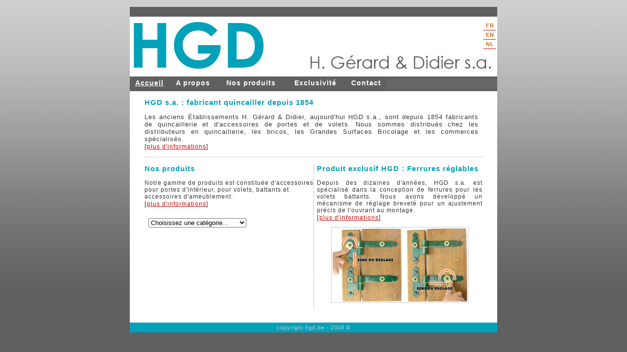

--- FILE ---
content_type: text/html
request_url: http://hgdsa.be/index.php?lang=fr&
body_size: 3874
content:

<!DOCTYPE html PUBLIC "-//W3C//DTD XHTML 1.0 Transitional//EN" "http://www.w3.org/TR/xhtml1/DTD/xhtml1-transitional.dtd">
<html xmlns="http://www.w3.org/1999/xhtml">
<head>
<meta http-equiv="Content-Type" content="text/html; charset=iso-8859-1" />
<title>HGD sa - G&eacute;rard & Didier</title>
<link href="hgd.css" rel="stylesheet" type="text/css" />
<link href="styles.css" rel="stylesheet" type="text/css" />
<style>
#mainmenu{
border-top:4px solid #CC0000;
border-bottom:4px solid #CC0000;
padding:8px 0px 8px 0px;
}
</style>
<script type="text/javascript" language="javascript">
	function onSelectCategory(id)
	{
		prod = (xajax.$(id).value);
		document.location = "?lang="+'fr'+"&task=products&prod="+prod;
	}
	
	function onSelectSubCategory(catid)
	{
		//prod = encodeURI(xajax.$(id).value);
		xajax_jxsubcategories_select((xajax.$(catid).value), 'fr');
		return false;
	}
	
	function onSelectSubCategory_aboutpage(catid)
	{
		//prod = encodeURI(xajax.$(id).value);
		xajax_jxsubcategories_select_aboutpage((xajax.$(catid).value), 'fr');
		return false;
	}
	
	function display_items(subcatID){
		var categories = xajax.$('categories').value;
		document.location= "?lang=fr&task=products&categories="+categories+"&subcatID="+subcatID;
	}
	
	function processDisplay_items()
	{
		xajax_jxdisplay_products (encodeURI(xajax.$('subcategories').value));
		return false;
	}
	
</script>

<script type="text/javascript" charset="UTF-8">
/* <![CDATA[ */
try { if (undefined == xajax.config) xajax.config = {}; } catch (e) { xajax = {}; xajax.config = {}; };
xajax.config.requestURI = "http://hgdsa.be/index.php?lang=fr&";
xajax.config.statusMessages = false;
xajax.config.waitCursor = true;
xajax.config.version = "xajax 0.5 Beta 4";
xajax.config.legacy = false;
xajax.config.defaultMode = "asynchronous";
xajax.config.defaultMethod = "POST";
/* ]]> */
</script>
<script type="text/javascript" src="xajax_0.5_beta_4b/xajax_js/xajax_core.js" charset="UTF-8"></script>
<script type="text/javascript" charset="UTF-8">
/* <![CDATA[ */
window.setTimeout(
 function() {
  var scriptExists = false;
  try { if (xajax.isLoaded) scriptExists = true; }
  catch (e) {}
  if (!scriptExists) {
   alert("Error: the xajax Javascript component could not be included. Perhaps the URL is incorrect?\nURL: xajax_0.5_beta_4b/xajax_js/xajax_core.js");
  }
 }, 2000);
/* ]]> */
</script>

<script type='text/javascript' charset='UTF-8'>
/* <![CDATA[ */
xajax_jxsubcategories_select = function() { return xajax.request( { xjxfun: 'jxsubcategories_select' }, { parameters: arguments } ); };
xajax_jxsubcategories_select_aboutpage = function() { return xajax.request( { xjxfun: 'jxsubcategories_select_aboutpage' }, { parameters: arguments } ); };
xajax_jxdisplay_products = function() { return xajax.request( { xjxfun: 'jxdisplay_products' }, { parameters: arguments } ); };
/* ]]> */
</script>

</head>

<body><br />
<table width="750" border="0" align="center" cellpadding="0" cellspacing="0" bgcolor="#FFFFFF">
  <tr>
    <td class="footer" height="20"></td>
  </tr>
  <tr>
    <td class="header"><table border="0" align="center" cellpadding="0" cellspacing="0" bgcolor="#FFFFFF">
      <tr>
        <td width="229" height="122"><img src="images/log_hgd3.jpg" alt="HGD" width="265" height="106" class="logo" /></td>
        <td width="519" valign="bottom" colspan="6"><style>
#table_lang_buttons{
padding:3px;
width:31px;
}
#table_lang_buttons TH{
	border-bottom:1px solid #CC0000;
	padding:3px;
	font-size:90%;
}
#table_lang_buttons A{
	color:#D06600;
}
#table_lang_buttons A:hover {
	text-decoration:underline;
	color:#E08050;
}
</style>
<div align=right>
<table id="table_lang_buttons" cellspacing="0" >
  <tr><th align="right"><a class="lang_button" href="index.php?lang=fr&">FR</a></th></tr>
  <tr><th align="right"><a class="lang_button" href="index.php?lang=en&">EN</a></th></tr>
<!--  <tr><th align="right"><a class="lang_button" href="index.php?lang=de&">DE</a></th></tr> -->
  <tr><th align="right"><a class="lang_button" href="index.php?lang=nl&">NL</a></th></tr>
</table>
</div>

              <div align="right"><img src="images/company2.jpg" alt="HGD" width="375" height="37" class="logo" /></div></td>
      </tr>
    </table></td>
  </tr>
  <tr>
    <td valign="middle" class="menu2">
<style>A#home { text-decoration:underline;}</style>
<style>#menu-buffer { background:#666666;}</style>
<style>#menuform { margin:0px;}</style>

<form name="menuform" id="menuform" action="" enctype="application/x-www-form-urlencoded" method="post" >
<table id="table_mainmenu" border="0" cellspacing="0" cellpadding="0" width="100%">
  <tr>
    <th scope="col" class="menu"><a href="index.php?lang=fr&task=home" id="home">
	Accueil</a></th>
    <th scope="col" class="menu"><a href="index.php?lang=fr&task=about" id="about">
	A propos</a></th>
    <th scope="col" class="menu"><a href="index.php?lang=fr&task=products" id="products">
	Nos produits</a></th>
    <th scope="col" class="menu">
    <a href="index.php?lang=fr&task=hardware" id="hardware">
	Exclusivit&eacute;</th>
    <!--
    <th scope="col" class="menu"><a href="index.php?lang=fr&task=france" id="france">
	France</a></th>
    <th scope="col" class="menu"><a href="index.php?lang=fr&task=holland" id="holland">
	Hollande</a></th>
    -->
    <th scope="col" class="menu"><a href="index.php?lang=fr&task=contact" id="contact">
	Contact</a></th>
    <!--
    <th scope="col" class="menu"><a href="index.php?lang=fr&task=members" id="members">
	Espace client</a></th>
    <th scope="col" class="menu"><a href="index.php?lang=fr&task=search" id="search">
	Rechercher</a></th>
    -->
     <th scope="col" id="menu-buffer" width="30%">&nbsp;</th>   
  </tr>
</table>
</form>

</td>
  </tr>
  <tr>
    <td height="28" valign="top"><div>&nbsp;</div>
        <table width="97%" border="0" align="center" cellpadding="0" cellspacing="0">
          <tr>
            <td>
			
<table width="95%" border="0" align="center" cellpadding="0" cellspacing="0">

      <tr>
        <td colspan="3" valign="top"><span class="titre">HGD s.a. : fabricant quincailler depuis 1854 </span></td>
      </tr>
      <tr>
        <td width="50%" valign="top">&nbsp;</td>
        <td width="1%" valign="top">&nbsp;</td>

        <td width="49%" valign="top">&nbsp;</td>
      </tr>
      <tr>
        <td colspan="3" valign="top" ><div align="justify" class="texte2">
          Les anciens &Eacute;tablissements H. G&eacute;rard &amp; Didier, aujourd'hui HGD s.a., sont depuis 1854 fabricants de quincaillerie et d'accessoires de portes et de volets. Nous sommes distribu&eacute;s chez les distributeurs en quincaillerie, les bricos, les Grandes Surfaces Bricolage et les commerces sp&eacute;cialis&eacute;s.<br /> 
          [<span class="texte"><a href="index.php?lang=fr&task=about&ccode=presentation">plus d'informations</a></span>] </div>          </td>
      </tr>
      <tr>
        <td valign="top">&nbsp;</td>
        <td valign="top">&nbsp;</td>
        <td valign="top">&nbsp;</td>
      </tr>
      <tr>
        <td colspan="3" valign="top" class="rules2">&nbsp;</td>
  </tr>
      <tr>
        <td valign="top" class="rules3"><span class="titre">Nos produits</span> </td>
        <td valign="top">&nbsp;</td>
        <td valign="top" class="titre">Produit exclusif HGD : Ferrures r&eacute;glables </td>
      </tr>
      <tr>
        <td valign="top" class="rules3">&nbsp;</td>
        <td valign="top">&nbsp;</td>
        <td valign="top">&nbsp;</td>
      </tr>
      <tr>
        <td valign="top" class="rules3"><span class="texte">Notre gamme de produits est constitu&eacute;e d'accessoires pour portes d'int&eacute;rieur, pour volets, battants et accessoires d'ameublement.</span><br />
          <span class="texte2">[<span class="texte"><a href="index.php?lang=fr&amp;task=products">plus d'informations</a></span>] </span><br />
          <br />
        <form>
		<input type="hidden" name="lang" id="lang" value="fr" />
		<input type="hidden" name="task" id="task" value="products" />
         <table width="100%" border="0" cellspacing="8" cellpadding="0">
           <tr>
             <td>
	<select name="categories" id="categories" onchange="onSelectSubCategory_aboutpage(id);return false;" class="selectcategories" >
		<option value='' >Choisissez une catégorie...</option>
		<option value='Agrafes de lit' >Agrafes de lit</option>
		<option value='Appliques rustiques' >Appliques rustiques</option>
		<option value='Appuis de rampe' >Appuis de rampe</option>
		<option value='Arrets' >Arr&Atilde;&ordf;ts</option>
		<option value='Axes Infraudables' >Axes Infraudables</option>
		<option value='Battants' >Battants</option>
		<option value='Battements' >Battements</option>
		<option value='Bequilles' >B&Atilde;&copy;quilles</option>
		<option value='Briquets' >Briquets</option>
		<option value='Butees' >But&Atilde;&copy;es</option>
		<option value='Butoirs' >Butoirs</option>
		<option value='Cale-portes' >Cale-portes</option>
		<option value='Cames' >Cames</option>
		<option value='Charnieres' >Charni&Atilde;&uml;res</option>
		<option value='Clenches' >Clenches</option>
		<option value='Coins de table' >Coins de table</option>
		<option value='Compas' >Compas</option>
		<option value='Consoles' >Consoles</option>
		<option value='Contre-pentures' >Contre-pentures</option>
		<option value='Cremones' >Cr&Atilde;&copy;mones</option>
		<option value='Crochets' >Crochets</option>
		<option value='Crosses' >Crosses</option>
		<option value='Doguets' >Doguets</option>
		<option value='Entrees de serrure' >Entr&Atilde;&copy;es de serrure</option>
		<option value='Equerres' >Equerres</option>
		<option value='Espagnolettes' >Espagnolettes</option>
		<option value='Fermetures' >Fermetures</option>
		<option value='Fermetures de volets' >Fermetures de volets</option>
		<option value='Ferrures de garde-robes' >Ferrures de garde-robes</option>
		<option value='Fiches' >Fiches</option>
		<option value='Gaches' >Gaches</option>
		<option value='Galets' >Galets</option>
		<option value='Gonds' >Gonds</option>
		<option value='Judas' >Judas</option>
		<option value='Loqueteaux' >Loqueteaux</option>
		<option value='Loquets' >Loquets</option>
		<option value='Menottes de cuvelles' >Menottes de cuvelles</option>
		<option value='Mentonnets' >Mentonnets</option>
		<option value='Olives' >Olives</option>
		<option value='Pattes de fixation' >Pattes de fixation</option>
		<option value='Paumelles' >Paumelles</option>
		<option value='Pentures' >Pentures</option>
		<option value='Plaques de boites aux lettres' >Plaques de boites aux lettres</option>
		<option value='Plaquettes de fixation' >Plaquettes de fixation</option>
		<option value='Platines pour portemanteau' >Platines pour portemanteau</option>
		<option value='PoignÃ©es' >Poign&Atilde;&copy;es</option>
		<option value='Poulies' >Poulies</option>
		<option value='Rosaces de surete' >Rosaces de suret&Atilde;&copy;</option>
		<option value='Supports de tablette' >Supports de tablette</option>
		<option value='Taquets de lit' >Taquets de lit</option>
		<option value='Taquets de table' >Taquets de table</option>
		<option value='Tendeurs de cloture' >Tendeurs de cloture</option>
		<option value='Tire-fonds' >Tire-fonds</option>
		<option value='Tourniquets' >Tourniquets</option>
		<option value='Verrous' >Verrous</option>
</select>            </td>
           </tr>
           <tr>
             <td height="30"><div id="div_subcategories" class="inputbox">
             
				             </div></td>
           </tr>
           <tr>
             <td align="center"><div id="div_submit" class="inputbox">
               <input type="submit" value="envoyer" style="visibility:hidden" />
             </div></td>
           </tr>
         </table> 
         <div id="div_dbug" class="inputbox"></div>
        </form>       </td>
        <td valign="top">&nbsp;</td>
        <td valign="top"><div align="justify"><span class="texte">Depuis des dizaines d'ann&eacute;es, HGD s.a. est sp&eacute;cialis&eacute; dans la conception de ferrures pour les volets battants. Nous avons d&eacute;velopp&eacute; un m&eacute;canisme de r&eacute;glage brevet&eacute; pour un ajustement précis de l'ouvrant au montage.</span><br />
          <span class="texte2">[<span class="texte"><a href="index.php?lang=fr&task=hardware&ccode=presentation">plus d'informations</a></span>] </span></div>
          <p align="center"><img src="images/penture.jpg" alt="Penture Reglable - Brevet HGD" class="photo" /></p></td>
      </tr>
      <tr>
        <td>&nbsp;</td>
        <td>&nbsp;</td>

        <td>&nbsp;</td>
      </tr>
</table>
            </td>
          </tr>
          <tr>
            <td>&nbsp;</td>
          </tr>
      </table></td>
  </tr>
  <tr>
    <td valign="middle" class="footer2" height="20"><div align="center" class="textecopy">copyright hgd.be - 2008 &copy; </div></td>
  </tr>
</table>
</body>
</html>

--- FILE ---
content_type: text/css
request_url: http://hgdsa.be/hgd.css
body_size: 876
content:
@charset "utf-8";
/* CSS Document */

body {
	font-family: Arial, Helvetica, sans-serif;
	background-color: #606060;
	background-image: url(images/bck_home.jpg);
	background-repeat: repeat-x;
}
.texte {
color:#333333;
font-size: 12px;
}
.texte a {
color:#CC0000;
font-size: 12px;
text-decoration: underline;
}
.texte a:hover {
color:#CC0000;
font-size: 12px;
text-decoration: underline;
}
.texte2 {
color:#333333;
font-size: 13px;
padding-right: 8px;
}
.cadre_home {
border: solid 1px #CCCCCC;
padding: 4px;
background-color:#FFFFFF;
}
.logo {
padding: 8px;
}
.rules {
background-color:#CC0000;
height: 4px;
}
.rules4 {
border-top: dotted 1px #999999;
}
.menu {
background-color: white;
font-size: 14px;
font-weight: normal;
text-decoration: none;
height: 20px;
}
.menu a {
background-color: #606060;
color:white;
font-size: 14px;
font-weight: bold;
text-decoration: none;
display: block;
height: 20px;
}
.menu a:hover {
background-color: white;
color:red;
font-size: 14px;
font-weight: bold;
text-decoration: none;
display: block;
height: 20px;
}
.textecopy {
color:#ccc;
font-size: 11px;
text-decoration: none;
}
.textecopy a {
color:#ccc;
font-size: 11px;
text-decoration: underline;
}
.textecopy a:hover {
color:#ccc;
font-size: 11px;
text-decoration: underline;
}
.rules2 {
border-top: dotted 1px #999999;
}
.rules3 {
border-right: dotted 1px #999999;
}
.titre {
font-size:15px;
font-weight: bold;
color:#01A1B9;
}

/* LISTING */
/*
.product_title{
	font-size:13px;
	font-weight:600;
	letter-spacing:1px;
}
.uppercase{
	text-transform:uppercase;
}
TABLE.item {
	font-family:Tahoma, Verdana, Arial, Helvetica, sans-serif;
	font-size:12px;
	color:#003366;
	width:100%;
	border:inset 0px #505050;
	padding: 0px;
}
TABLE.item TD{
	padding: 5px 4px 5px 6px;
	border-bottom:1px solid #DEDEDE;
}*/
TABLE.item TH{
	padding: 5px 4px 5px 6px;
	background-color:#D0D0D0;
	border-bottom:solid 1px #505050;
	border-left:solid 0px #D0D0D0;
	text-align:left;
}
TABLE.item_inner{
	width:100%;
}
TABLE.item_inner TD{
	padding: 0px 6px 0px 6px;
	border-bottom:0px solid #00FFFF;
}
.menu2 {
border-bottom: solid 5px #606060;
border-top: solid 5px #606060;
background-color: #606060;
}
.photo {
border: dotted 1px #999999;
padding: 2px;
}
.titre_page {
font-size:18px;
color: #01A1B9;
font-weight: bold;
padding-right: 15px;
}.header {
	background-image: url(images/bck_head.jpg);
	background-repeat: repeat;
}
.champ {
border: solid 1px #666666;
width: 150px;
height: 18px;
}
.champ2 {
border: solid 1px #666666;
width: 225px;
height: 80px;
}


--- FILE ---
content_type: text/css
request_url: http://hgdsa.be/styles.css
body_size: 945
content:
/* CSS Document */

body {
	font-family:Tahoma, Verdana, Arial, Helvetica, sans-serif;
	font-size:12px;
	letter-spacing:1px;
	margin-left: 0px;
	margin-top: 0px;
	margin-right: 0px;
	margin-bottom: 0px;
}
H3{	
	margin: 2px 4px 3px 6px;
}
A.lang_button {
	color:#FFFFFF;
	line-height:12px;
	text-decoration:none;
}
#table_header TD{
	height:80px;
	/*background-image:url(images/logo_cercle_small.png);
	background-repeat:no-repeat;*/
	background-color:#CC0000;
}
TABLE#wraptable TD{
text-align:left;
}
.product_title{
	font-size:13px;
	font-weight:600;
	letter-spacing:1px;
}
.uppercase{
	text-transform:uppercase;
}
TABLE.item {
	font-family:Tahoma, Verdana, Arial, Helvetica, sans-serif;
	font-size:12px;
	color:#003366;
	width:100%;
	border:inset 0px #505050;
	padding: 0px;
}
TABLE.item TD{
	padding: 5px 4px 5px 6px;
	border-bottom:1px solid #DEDEDE;
}
TABLE.item TH{
	padding: 5px 4px 5px 6px;
	background-color:#D0D0D0;
	border-bottom:solid 1px #505050;
	border-left:solid 0px #D0D0D0;
	text-align:left;
}
TABLE.item_inner{
	width:100%;
}
TABLE.item_inner TD{
	padding: 0px 6px 0px 6px;
	border-bottom:0px solid #00FFFF;
}
#div_mainmenu{
	height:50px;
}
#div_mainpage{
	text-align:left;
}
/*#table_mainmenu TH{
	height:30px;
	font-size:13px;
	color:#FFFFFF;
	background-color:#EAE8E8;
	padding: 0px 6px 0px 6px;
}
#table_mainmenu A{
	font-family: Trebuchet, "Trebuchet MS", "Lucida Grande", "Lucida Sans Unicode", sans-serif;
	font-size: 14px;
	color:#5080A8;
	text-decoration:none;
	letter-spacing:0.5px;
}
#table_mainmenu A:hover {
	color: #E5521C;
	text-decoration: none;
}*/
.selectcategories{
	min-width:200px;
}

ul {
  margin: 0;
  padding: 0;
  list-style: none;
}

li {
  line-height: 15px;
  padding-left: 10px;
  padding-top: 0px;
  /*background-image: url(../../twi/images/arrow.png);*/
  background-repeat: no-repeat;
  background-position: 0px 3px;
}

.leftmenu{
	font-family: Trebuchet, "Trebuchet MS", "Lucida Grande", "Lucida Sans Unicode", sans-serif;
	font-size: 14px;
	color:#5080A8;
	text-decoration:none;
	letter-spacing:1px;
/*	display:inline;
	padding:0px;*/
}
.leftmenu LI{
	list-style:none;
	line-height:24px;
	border-top:1px dotted;
	padding-left:12px;
}
.leftmenu A{
	text-decoration:none;
	color:#5060A0;
}
.leftmenu A:hover{
	text-decoration:underline;
	color:#CC5000;
}
.inputbox {
	width:262px;
}
.footer {
background-color: #606060;
}
.footer2 {
background-color: #01A1B9;
}